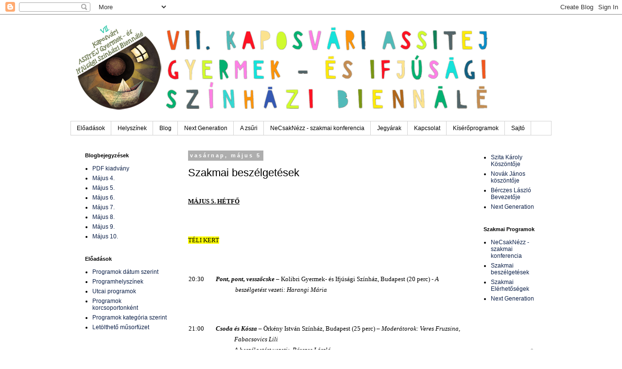

--- FILE ---
content_type: text/html; charset=UTF-8
request_url: http://assitejbiennale2014.blogspot.com/2014/05/majus-5.html
body_size: 14860
content:
<!DOCTYPE html>
<html class='v2' dir='ltr' lang='hu'>
<head>
<link href='https://www.blogger.com/static/v1/widgets/335934321-css_bundle_v2.css' rel='stylesheet' type='text/css'/>
<meta content='width=1100' name='viewport'/>
<meta content='text/html; charset=UTF-8' http-equiv='Content-Type'/>
<meta content='blogger' name='generator'/>
<link href='http://assitejbiennale2014.blogspot.com/favicon.ico' rel='icon' type='image/x-icon'/>
<link href='http://assitejbiennale2014.blogspot.com/2014/05/majus-5.html' rel='canonical'/>
<link rel="alternate" type="application/atom+xml" title="VII. KAPOSVÁRI ASSITEJ GYERMEK - ÉS IFJÚSÁGI SZÍNHÁZI BIENNÁLÉ - Atom" href="http://assitejbiennale2014.blogspot.com/feeds/posts/default" />
<link rel="alternate" type="application/rss+xml" title="VII. KAPOSVÁRI ASSITEJ GYERMEK - ÉS IFJÚSÁGI SZÍNHÁZI BIENNÁLÉ - RSS" href="http://assitejbiennale2014.blogspot.com/feeds/posts/default?alt=rss" />
<link rel="service.post" type="application/atom+xml" title="VII. KAPOSVÁRI ASSITEJ GYERMEK - ÉS IFJÚSÁGI SZÍNHÁZI BIENNÁLÉ - Atom" href="https://www.blogger.com/feeds/5196816374873786770/posts/default" />

<link rel="alternate" type="application/atom+xml" title="VII. KAPOSVÁRI ASSITEJ GYERMEK - ÉS IFJÚSÁGI SZÍNHÁZI BIENNÁLÉ - Atom" href="http://assitejbiennale2014.blogspot.com/feeds/2084736985226264479/comments/default" />
<!--Can't find substitution for tag [blog.ieCssRetrofitLinks]-->
<meta content='http://assitejbiennale2014.blogspot.com/2014/05/majus-5.html' property='og:url'/>
<meta content='Szakmai beszélgetések' property='og:title'/>
<meta content='         MÁJUS 5. HÉTFŐ           TÉLI KERT           20:30         Pont, pont, vesszőcske  – Kolibri Gyermek- és Ifjúsági Színház, Budapest...' property='og:description'/>
<title>VII. KAPOSVÁRI ASSITEJ GYERMEK - ÉS IFJÚSÁGI SZÍNHÁZI BIENNÁLÉ: Szakmai beszélgetések</title>
<style id='page-skin-1' type='text/css'><!--
/*
-----------------------------------------------
Blogger Template Style
Name:     Simple
Designer: Blogger
URL:      www.blogger.com
----------------------------------------------- */
/* Content
----------------------------------------------- */
body {
font: normal normal 12px 'Trebuchet MS', Trebuchet, Verdana, sans-serif;
color: #000000;
background: #ffffff url(http://4.bp.blogspot.com/-lOSCMbM3wFQ/U17XFyaooWI/AAAAAAAADdM/Dh2ptTh6_HA/s0/alaphatter4.jpg) repeat fixed top left;
padding: 0 0 0 0;
}
html body .region-inner {
min-width: 0;
max-width: 100%;
width: auto;
}
h2 {
font-size: 22px;
}
a:link {
text-decoration:none;
color: #0d2149;
}
a:visited {
text-decoration:none;
color: #6b6b6b;
}
a:hover {
text-decoration:underline;
color: #0944ff;
}
.body-fauxcolumn-outer .fauxcolumn-inner {
background: transparent none repeat scroll top left;
_background-image: none;
}
.body-fauxcolumn-outer .cap-top {
position: absolute;
z-index: 1;
height: 400px;
width: 100%;
}
.body-fauxcolumn-outer .cap-top .cap-left {
width: 100%;
background: transparent none repeat-x scroll top left;
_background-image: none;
}
.content-outer {
-moz-box-shadow: 0 0 0 rgba(0, 0, 0, .15);
-webkit-box-shadow: 0 0 0 rgba(0, 0, 0, .15);
-goog-ms-box-shadow: 0 0 0 #333333;
box-shadow: 0 0 0 rgba(0, 0, 0, .15);
margin-bottom: 1px;
}
.content-inner {
padding: 10px 40px;
}
.content-inner {
background-color: #ffffff;
}
/* Header
----------------------------------------------- */
.header-outer {
background: transparent none repeat-x scroll 0 -400px;
_background-image: none;
}
.Header h1 {
font: normal normal 40px 'Trebuchet MS',Trebuchet,Verdana,sans-serif;
color: #000000;
text-shadow: 0 0 0 rgba(0, 0, 0, .2);
}
.Header h1 a {
color: #000000;
}
.Header .description {
font-size: 18px;
color: #000000;
}
.header-inner .Header .titlewrapper {
padding: 22px 0;
}
.header-inner .Header .descriptionwrapper {
padding: 0 0;
}
/* Tabs
----------------------------------------------- */
.tabs-inner .section:first-child {
border-top: 0 solid #d3d3d3;
}
.tabs-inner .section:first-child ul {
margin-top: -1px;
border-top: 1px solid #d3d3d3;
border-left: 1px solid #d3d3d3;
border-right: 1px solid #d3d3d3;
}
.tabs-inner .widget ul {
background: transparent none repeat-x scroll 0 -800px;
_background-image: none;
border-bottom: 1px solid #d3d3d3;
margin-top: 0;
margin-left: -30px;
margin-right: -30px;
}
.tabs-inner .widget li a {
display: inline-block;
padding: .6em 1em;
font: normal normal 12px 'Trebuchet MS', Trebuchet, Verdana, sans-serif;
color: #000000;
border-left: 1px solid #ffffff;
border-right: 1px solid #d3d3d3;
}
.tabs-inner .widget li:first-child a {
border-left: none;
}
.tabs-inner .widget li.selected a, .tabs-inner .widget li a:hover {
color: #000000;
background-color: #e6e6e6;
text-decoration: none;
}
/* Columns
----------------------------------------------- */
.main-outer {
border-top: 0 solid transparent;
}
.fauxcolumn-left-outer .fauxcolumn-inner {
border-right: 1px solid transparent;
}
.fauxcolumn-right-outer .fauxcolumn-inner {
border-left: 1px solid transparent;
}
/* Headings
----------------------------------------------- */
div.widget > h2,
div.widget h2.title {
margin: 0 0 1em 0;
font: normal bold 11px 'Trebuchet MS',Trebuchet,Verdana,sans-serif;
color: #000000;
}
/* Widgets
----------------------------------------------- */
.widget .zippy {
color: #848484;
text-shadow: 2px 2px 1px rgba(0, 0, 0, .1);
}
.widget .popular-posts ul {
list-style: none;
}
/* Posts
----------------------------------------------- */
h2.date-header {
font: normal bold 11px Arial, Tahoma, Helvetica, FreeSans, sans-serif;
}
.date-header span {
background-color: #aeaeae;
color: #ffffff;
padding: 0.4em;
letter-spacing: 3px;
margin: inherit;
}
.main-inner {
padding-top: 35px;
padding-bottom: 65px;
}
.main-inner .column-center-inner {
padding: 0 0;
}
.main-inner .column-center-inner .section {
margin: 0 1em;
}
.post {
margin: 0 0 45px 0;
}
h3.post-title, .comments h4 {
font: normal normal 22px 'Trebuchet MS',Trebuchet,Verdana,sans-serif;
margin: .75em 0 0;
}
.post-body {
font-size: 110%;
line-height: 1.4;
position: relative;
}
.post-body img, .post-body .tr-caption-container, .Profile img, .Image img,
.BlogList .item-thumbnail img {
padding: 2px;
background: #ffffff;
border: 1px solid #e6e6e6;
-moz-box-shadow: 1px 1px 5px rgba(0, 0, 0, .1);
-webkit-box-shadow: 1px 1px 5px rgba(0, 0, 0, .1);
box-shadow: 1px 1px 5px rgba(0, 0, 0, .1);
}
.post-body img, .post-body .tr-caption-container {
padding: 5px;
}
.post-body .tr-caption-container {
color: #666666;
}
.post-body .tr-caption-container img {
padding: 0;
background: transparent;
border: none;
-moz-box-shadow: 0 0 0 rgba(0, 0, 0, .1);
-webkit-box-shadow: 0 0 0 rgba(0, 0, 0, .1);
box-shadow: 0 0 0 rgba(0, 0, 0, .1);
}
.post-header {
margin: 0 0 1.5em;
line-height: 1.6;
font-size: 90%;
}
.post-footer {
margin: 20px -2px 0;
padding: 5px 10px;
color: #000000;
background-color: #e6e6e6;
border-bottom: 1px solid #e6e6e6;
line-height: 1.6;
font-size: 90%;
}
#comments .comment-author {
padding-top: 1.5em;
border-top: 1px solid transparent;
background-position: 0 1.5em;
}
#comments .comment-author:first-child {
padding-top: 0;
border-top: none;
}
.avatar-image-container {
margin: .2em 0 0;
}
#comments .avatar-image-container img {
border: 1px solid #e6e6e6;
}
/* Comments
----------------------------------------------- */
.comments .comments-content .icon.blog-author {
background-repeat: no-repeat;
background-image: url([data-uri]);
}
.comments .comments-content .loadmore a {
border-top: 1px solid #848484;
border-bottom: 1px solid #848484;
}
.comments .comment-thread.inline-thread {
background-color: #e6e6e6;
}
.comments .continue {
border-top: 2px solid #848484;
}
/* Accents
---------------------------------------------- */
.section-columns td.columns-cell {
border-left: 1px solid transparent;
}
.blog-pager {
background: transparent url(//www.blogblog.com/1kt/simple/paging_dot.png) repeat-x scroll top center;
}
.blog-pager-older-link, .home-link,
.blog-pager-newer-link {
background-color: #ffffff;
padding: 5px;
}
.footer-outer {
border-top: 1px dashed #bbbbbb;
}
/* Mobile
----------------------------------------------- */
body.mobile  {
background-size: auto;
}
.mobile .body-fauxcolumn-outer {
background: transparent none repeat scroll top left;
}
.mobile .body-fauxcolumn-outer .cap-top {
background-size: 100% auto;
}
.mobile .content-outer {
-webkit-box-shadow: 0 0 3px rgba(0, 0, 0, .15);
box-shadow: 0 0 3px rgba(0, 0, 0, .15);
}
.mobile .tabs-inner .widget ul {
margin-left: 0;
margin-right: 0;
}
.mobile .post {
margin: 0;
}
.mobile .main-inner .column-center-inner .section {
margin: 0;
}
.mobile .date-header span {
padding: 0.1em 10px;
margin: 0 -10px;
}
.mobile h3.post-title {
margin: 0;
}
.mobile .blog-pager {
background: transparent none no-repeat scroll top center;
}
.mobile .footer-outer {
border-top: none;
}
.mobile .main-inner, .mobile .footer-inner {
background-color: #ffffff;
}
.mobile-index-contents {
color: #000000;
}
.mobile-link-button {
background-color: #0d2149;
}
.mobile-link-button a:link, .mobile-link-button a:visited {
color: #ffffff;
}
.mobile .tabs-inner .section:first-child {
border-top: none;
}
.mobile .tabs-inner .PageList .widget-content {
background-color: #e6e6e6;
color: #000000;
border-top: 1px solid #d3d3d3;
border-bottom: 1px solid #d3d3d3;
}
.mobile .tabs-inner .PageList .widget-content .pagelist-arrow {
border-left: 1px solid #d3d3d3;
}
.label-size-5 a {color:black; /*color of a label of class 5*/
font-size: 0.7em;
text-decoration: none;
}
.label-size-5 a:hover {color:#9f220d; /*color of a label of class 5 on hover*/
font-size: 1.5em
text-decoration: blink;
}
.label-size-4 a {color:black;/*color of a label of class 4*/
font-size: 0.8em;
text-decoration: none;
}
.label-size-4 a:hover {color:#9f220d;/*color of a label of class 4 on hover*/
text-decoration: none;
}
.label-size-3 a {color:black;/*color of a label of class 3*/
font-size: 0.9em;
text-decoration: none;
}
.label-size-3 a:hover {color:#9f220d; /*color of a label of class 3 on hover*/
text-decoration: none;
}
.label-size-2 a {color: black;/*color of a label of class 2*/
font-size: 0.9em;
text-decoration: none;
}
.label-size-2 a:hover {color:#9f220d; /*color of a label of class 2 on hover*/
text-decoration: none;
}
.label-size-1 a {color:black;/*color of a label of class 1*/
font-size: 1em;
text-decoration: none;
}
.label-size-1 a:hover {color:#9f220d; /*color of a label of class 1 on hover*/
text-decoration: none;
}
--></style>
<style id='template-skin-1' type='text/css'><!--
body {
min-width: 1070px;
}
.content-outer, .content-fauxcolumn-outer, .region-inner {
min-width: 1070px;
max-width: 1070px;
_width: 1070px;
}
.main-inner .columns {
padding-left: 230px;
padding-right: 170px;
}
.main-inner .fauxcolumn-center-outer {
left: 230px;
right: 170px;
/* IE6 does not respect left and right together */
_width: expression(this.parentNode.offsetWidth -
parseInt("230px") -
parseInt("170px") + 'px');
}
.main-inner .fauxcolumn-left-outer {
width: 230px;
}
.main-inner .fauxcolumn-right-outer {
width: 170px;
}
.main-inner .column-left-outer {
width: 230px;
right: 100%;
margin-left: -230px;
}
.main-inner .column-right-outer {
width: 170px;
margin-right: -170px;
}
#layout {
min-width: 0;
}
#layout .content-outer {
min-width: 0;
width: 800px;
}
#layout .region-inner {
min-width: 0;
width: auto;
}
body#layout div.add_widget {
padding: 8px;
}
body#layout div.add_widget a {
margin-left: 32px;
}
--></style>
<style>
    body {background-image:url(http\:\/\/4.bp.blogspot.com\/-lOSCMbM3wFQ\/U17XFyaooWI\/AAAAAAAADdM\/Dh2ptTh6_HA\/s0\/alaphatter4.jpg);}
    
@media (max-width: 200px) { body {background-image:url(http\:\/\/4.bp.blogspot.com\/-lOSCMbM3wFQ\/U17XFyaooWI\/AAAAAAAADdM\/Dh2ptTh6_HA\/w200\/alaphatter4.jpg);}}
@media (max-width: 400px) and (min-width: 201px) { body {background-image:url(http\:\/\/4.bp.blogspot.com\/-lOSCMbM3wFQ\/U17XFyaooWI\/AAAAAAAADdM\/Dh2ptTh6_HA\/w400\/alaphatter4.jpg);}}
@media (max-width: 800px) and (min-width: 401px) { body {background-image:url(http\:\/\/4.bp.blogspot.com\/-lOSCMbM3wFQ\/U17XFyaooWI\/AAAAAAAADdM\/Dh2ptTh6_HA\/w800\/alaphatter4.jpg);}}
@media (max-width: 1200px) and (min-width: 801px) { body {background-image:url(http\:\/\/4.bp.blogspot.com\/-lOSCMbM3wFQ\/U17XFyaooWI\/AAAAAAAADdM\/Dh2ptTh6_HA\/w1200\/alaphatter4.jpg);}}
/* Last tag covers anything over one higher than the previous max-size cap. */
@media (min-width: 1201px) { body {background-image:url(http\:\/\/4.bp.blogspot.com\/-lOSCMbM3wFQ\/U17XFyaooWI\/AAAAAAAADdM\/Dh2ptTh6_HA\/w1600\/alaphatter4.jpg);}}
  </style>
<link href='https://www.blogger.com/dyn-css/authorization.css?targetBlogID=5196816374873786770&amp;zx=27b7b7a3-8f1d-450e-815c-1307c72bbadb' media='none' onload='if(media!=&#39;all&#39;)media=&#39;all&#39;' rel='stylesheet'/><noscript><link href='https://www.blogger.com/dyn-css/authorization.css?targetBlogID=5196816374873786770&amp;zx=27b7b7a3-8f1d-450e-815c-1307c72bbadb' rel='stylesheet'/></noscript>
<meta name='google-adsense-platform-account' content='ca-host-pub-1556223355139109'/>
<meta name='google-adsense-platform-domain' content='blogspot.com'/>

</head>
<body class='loading variant-simplysimple'>
<div class='navbar section' id='navbar' name='Navbar'><div class='widget Navbar' data-version='1' id='Navbar1'><script type="text/javascript">
    function setAttributeOnload(object, attribute, val) {
      if(window.addEventListener) {
        window.addEventListener('load',
          function(){ object[attribute] = val; }, false);
      } else {
        window.attachEvent('onload', function(){ object[attribute] = val; });
      }
    }
  </script>
<div id="navbar-iframe-container"></div>
<script type="text/javascript" src="https://apis.google.com/js/platform.js"></script>
<script type="text/javascript">
      gapi.load("gapi.iframes:gapi.iframes.style.bubble", function() {
        if (gapi.iframes && gapi.iframes.getContext) {
          gapi.iframes.getContext().openChild({
              url: 'https://www.blogger.com/navbar/5196816374873786770?po\x3d2084736985226264479\x26origin\x3dhttp://assitejbiennale2014.blogspot.com',
              where: document.getElementById("navbar-iframe-container"),
              id: "navbar-iframe"
          });
        }
      });
    </script><script type="text/javascript">
(function() {
var script = document.createElement('script');
script.type = 'text/javascript';
script.src = '//pagead2.googlesyndication.com/pagead/js/google_top_exp.js';
var head = document.getElementsByTagName('head')[0];
if (head) {
head.appendChild(script);
}})();
</script>
</div></div>
<div class='body-fauxcolumns'>
<div class='fauxcolumn-outer body-fauxcolumn-outer'>
<div class='cap-top'>
<div class='cap-left'></div>
<div class='cap-right'></div>
</div>
<div class='fauxborder-left'>
<div class='fauxborder-right'></div>
<div class='fauxcolumn-inner'>
</div>
</div>
<div class='cap-bottom'>
<div class='cap-left'></div>
<div class='cap-right'></div>
</div>
</div>
</div>
<div class='content'>
<div class='content-fauxcolumns'>
<div class='fauxcolumn-outer content-fauxcolumn-outer'>
<div class='cap-top'>
<div class='cap-left'></div>
<div class='cap-right'></div>
</div>
<div class='fauxborder-left'>
<div class='fauxborder-right'></div>
<div class='fauxcolumn-inner'>
</div>
</div>
<div class='cap-bottom'>
<div class='cap-left'></div>
<div class='cap-right'></div>
</div>
</div>
</div>
<div class='content-outer'>
<div class='content-cap-top cap-top'>
<div class='cap-left'></div>
<div class='cap-right'></div>
</div>
<div class='fauxborder-left content-fauxborder-left'>
<div class='fauxborder-right content-fauxborder-right'></div>
<div class='content-inner'>
<header>
<div class='header-outer'>
<div class='header-cap-top cap-top'>
<div class='cap-left'></div>
<div class='cap-right'></div>
</div>
<div class='fauxborder-left header-fauxborder-left'>
<div class='fauxborder-right header-fauxborder-right'></div>
<div class='region-inner header-inner'>
<div class='header section' id='header' name='Fejléc'><div class='widget Header' data-version='1' id='Header1'>
<div id='header-inner'>
<a href='http://assitejbiennale2014.blogspot.com/' style='display: block'>
<img alt='VII. KAPOSVÁRI ASSITEJ GYERMEK - ÉS IFJÚSÁGI SZÍNHÁZI BIENNÁLÉ' height='210px; ' id='Header1_headerimg' src='https://blogger.googleusercontent.com/img/b/R29vZ2xl/AVvXsEirq6wdtKp6l6XnqzNYu2ryLIc_hzME5YhhoWogL5eVKqcxT1n8X7uQYZDMvgs3IBkdDvxlfAU60E6NsjYLA17GUmNgTobIXu7mgtjFuq_TgdHA2E8AGSWsdIgu-AOCQttggyRABiefOVo/s1600/asittejheader.png' style='display: block' width='880px; '/>
</a>
</div>
</div></div>
</div>
</div>
<div class='header-cap-bottom cap-bottom'>
<div class='cap-left'></div>
<div class='cap-right'></div>
</div>
</div>
</header>
<div class='tabs-outer'>
<div class='tabs-cap-top cap-top'>
<div class='cap-left'></div>
<div class='cap-right'></div>
</div>
<div class='fauxborder-left tabs-fauxborder-left'>
<div class='fauxborder-right tabs-fauxborder-right'></div>
<div class='region-inner tabs-inner'>
<div class='tabs section' id='crosscol' name='Oszlopokon keresztül ívelő szakasz'><div class='widget PageList' data-version='1' id='PageList1'>
<h2>Főmenü</h2>
<div class='widget-content'>
<ul>
<li>
<a href='http://assitejbiennale2014.blogspot.com/p/eloadasok.html'>Előadások</a>
</li>
<li>
<a href='http://assitejbiennale2014.blogspot.com/p/helyszinek.html'>Helyszínek</a>
</li>
<li>
<a href='http://assitejbiennale2014.blogspot.com/'>Blog</a>
</li>
<li>
<a href='http://assitejbiennale2014.blogspot.com/p/next-generation.html'>Next Generation</a>
</li>
<li>
<a href='http://assitejbiennale2014.blogspot.com/p/a-zsuri.html'>A zsűri</a>
</li>
<li>
<a href='http://assitejbiennale2014.blogspot.com/p/ne-csak-nezz-szalmai-konferencia.html'>NeCsakNézz - szakmai konferencia</a>
</li>
<li>
<a href='http://assitejbiennale2014.blogspot.com/p/jegyarak.html'>Jegyárak</a>
</li>
<li>
<a href='http://assitejbiennale2014.blogspot.com/p/szervezok.html'>Kapcsolat</a>
</li>
<li>
<a href='http://assitejbiennale2014.blogspot.com/p/kiseroprogramok.html'>Kísérőprogramok</a>
</li>
<li>
<a href='http://assitejbiennale2014.blogspot.com/p/sajto.html'>Sajtó</a>
</li>
</ul>
<div class='clear'></div>
</div>
</div></div>
<div class='tabs no-items section' id='crosscol-overflow' name='Cross-Column 2'></div>
</div>
</div>
<div class='tabs-cap-bottom cap-bottom'>
<div class='cap-left'></div>
<div class='cap-right'></div>
</div>
</div>
<div class='main-outer'>
<div class='main-cap-top cap-top'>
<div class='cap-left'></div>
<div class='cap-right'></div>
</div>
<div class='fauxborder-left main-fauxborder-left'>
<div class='fauxborder-right main-fauxborder-right'></div>
<div class='region-inner main-inner'>
<div class='columns fauxcolumns'>
<div class='fauxcolumn-outer fauxcolumn-center-outer'>
<div class='cap-top'>
<div class='cap-left'></div>
<div class='cap-right'></div>
</div>
<div class='fauxborder-left'>
<div class='fauxborder-right'></div>
<div class='fauxcolumn-inner'>
</div>
</div>
<div class='cap-bottom'>
<div class='cap-left'></div>
<div class='cap-right'></div>
</div>
</div>
<div class='fauxcolumn-outer fauxcolumn-left-outer'>
<div class='cap-top'>
<div class='cap-left'></div>
<div class='cap-right'></div>
</div>
<div class='fauxborder-left'>
<div class='fauxborder-right'></div>
<div class='fauxcolumn-inner'>
</div>
</div>
<div class='cap-bottom'>
<div class='cap-left'></div>
<div class='cap-right'></div>
</div>
</div>
<div class='fauxcolumn-outer fauxcolumn-right-outer'>
<div class='cap-top'>
<div class='cap-left'></div>
<div class='cap-right'></div>
</div>
<div class='fauxborder-left'>
<div class='fauxborder-right'></div>
<div class='fauxcolumn-inner'>
</div>
</div>
<div class='cap-bottom'>
<div class='cap-left'></div>
<div class='cap-right'></div>
</div>
</div>
<!-- corrects IE6 width calculation -->
<div class='columns-inner'>
<div class='column-center-outer'>
<div class='column-center-inner'>
<div class='main section' id='main' name='Elsődleges'><div class='widget Blog' data-version='1' id='Blog1'>
<div class='blog-posts hfeed'>

          <div class="date-outer">
        
<h2 class='date-header'><span>vasárnap, május 5</span></h2>

          <div class="date-posts">
        
<div class='post-outer'>
<div class='post hentry uncustomized-post-template' itemprop='blogPost' itemscope='itemscope' itemtype='http://schema.org/BlogPosting'>
<meta content='5196816374873786770' itemprop='blogId'/>
<meta content='2084736985226264479' itemprop='postId'/>
<a name='2084736985226264479'></a>
<h3 class='post-title entry-title' itemprop='name'>
Szakmai beszélgetések
</h3>
<div class='post-header'>
<div class='post-header-line-1'></div>
</div>
<div class='post-body entry-content' id='post-body-2084736985226264479' itemprop='description articleBody'>
<style>
<!--
 /* Font Definitions */
@font-face
 {font-family:Arial;
 panose-1:2 11 6 4 2 2 2 2 2 4;
 mso-font-charset:0;
 mso-generic-font-family:auto;
 mso-font-pitch:variable;
 mso-font-signature:-536859905 -1073711037 9 0 511 0;}
@font-face
 {font-family:Geneva;
 panose-1:2 11 5 3 3 4 4 4 2 4;
 mso-font-charset:0;
 mso-generic-font-family:auto;
 mso-font-pitch:variable;
 mso-font-signature:7 0 0 0 147 0;}
@font-face
 {font-family:"ＭＳ 明朝";
 panose-1:0 0 0 0 0 0 0 0 0 0;
 mso-font-charset:128;
 mso-generic-font-family:roman;
 mso-font-format:other;
 mso-font-pitch:fixed;
 mso-font-signature:1 134676480 16 0 131072 0;}
@font-face
 {font-family:"Cambria Math";
 panose-1:2 4 5 3 5 4 6 3 2 4;
 mso-font-charset:0;
 mso-generic-font-family:auto;
 mso-font-pitch:variable;
 mso-font-signature:-536870145 1107305727 0 0 415 0;}
@font-face
 {font-family:Cambria;
 panose-1:2 4 5 3 5 4 6 3 2 4;
 mso-font-charset:0;
 mso-generic-font-family:auto;
 mso-font-pitch:variable;
 mso-font-signature:-536870145 1073743103 0 0 415 0;}
@font-face
 {font-family:SimSun;
 mso-font-alt:宋体;
 mso-font-charset:128;
 mso-generic-font-family:auto;
 mso-font-pitch:variable;
 mso-font-signature:0 0 0 0 0 0;}
@font-face
 {font-family:"Lucida Sans";
 panose-1:2 11 6 2 3 5 4 2 2 4;
 mso-font-charset:0;
 mso-generic-font-family:auto;
 mso-font-pitch:variable;
 mso-font-signature:3 0 0 0 1 0;}
 /* Style Definitions */
p.MsoNormal, li.MsoNormal, div.MsoNormal
 {mso-style-unhide:no;
 mso-style-qformat:yes;
 mso-style-parent:"";
 margin:0cm;
 margin-bottom:.0001pt;
 mso-pagination:none;
 mso-hyphenate:none;
 font-size:12.0pt;
 font-family:"Times New Roman";
 mso-fareast-font-family:SimSun;
 mso-bidi-font-family:"Lucida Sans";
 mso-font-kerning:.5pt;
 mso-ansi-language:HU;
 mso-fareast-language:HI;
 mso-bidi-language:HI;}
.MsoChpDefault
 {mso-style-type:export-only;
 mso-default-props:yes;
 font-size:10.0pt;
 mso-ansi-font-size:10.0pt;
 mso-bidi-font-size:10.0pt;
 font-family:Cambria;
 mso-ascii-font-family:Cambria;
 mso-fareast-font-family:"ＭＳ 明朝";
 mso-hansi-font-family:Cambria;}
@page WordSection1
 {size:612.0pt 792.0pt;
 margin:72.0pt 90.0pt 72.0pt 90.0pt;
 mso-header-margin:36.0pt;
 mso-footer-margin:36.0pt;
 mso-paper-source:0;}
div.WordSection1
 {page:WordSection1;}
-->
</style>






<br />
<div class="MsoNormal">
<span style="font-size: small;"><span style="font-family: Times,&quot;Times New Roman&quot;,serif;"><b><u><span lang="HU">MÁJUS 5. HÉTFŐ</span></u></b><b><span lang="HU"></span></b></span></span></div>
<span style="font-size: small;"><span style="font-family: Times,&quot;Times New Roman&quot;,serif;">

</span></span><br />
<div class="MsoNormal">
<br /></div>
<span style="font-size: small;"><span style="font-family: Times,&quot;Times New Roman&quot;,serif;">

</span></span><br />
<div class="MsoNormal" style="margin-left: 71.95pt; text-indent: -71.95pt;">
<span style="font-size: small;"><span style="font-family: Times,&quot;Times New Roman&quot;,serif;"><span lang="HU" style="background: none repeat scroll 0% 0% yellow;">TÉLI KERT</span><span lang="HU"></span></span></span></div>
<span style="font-size: small;"><span style="font-family: Times,&quot;Times New Roman&quot;,serif;">

</span></span><br />
<div class="MsoNormal">
<br /></div>
<span style="font-size: small;"><span style="font-family: Times,&quot;Times New Roman&quot;,serif;">

</span></span><br />
<div class="MsoNormal" style="margin-left: 73.05pt; text-indent: -72.5pt;">
<span style="font-size: small;"><span style="font-family: Times,&quot;Times New Roman&quot;,serif;"><span lang="HU">20:30<b><i>&nbsp;&nbsp;&nbsp;&nbsp;&nbsp;&nbsp;&nbsp; Pont, pont, vesszőcske</i></b> &#8211; Kolibri
Gyermek- és Ifjúsági Színház, Budapest (20 perc) - <i>A beszélgetést vezeti:
Harangi Mária</i></span><span lang="HU"></span></span></span></div>
<span style="font-size: small;"><span style="font-family: Times,&quot;Times New Roman&quot;,serif;">

</span></span><br />
<div class="MsoNormal" style="margin-left: 73.05pt; text-indent: -72.5pt;">
<br /></div>
<span style="font-size: small;"><span style="font-family: Times,&quot;Times New Roman&quot;,serif;">

</span></span><br />
<div class="MsoNormal" style="margin-left: 70.9pt; text-indent: -70.35pt;">
<span style="font-size: small;"><span style="font-family: Times,&quot;Times New Roman&quot;,serif;"><span lang="HU">21:00&nbsp;&nbsp;&nbsp;&nbsp;&nbsp;&nbsp;&nbsp; <b><i>Csoda és Kósza</i></b><i> </i>&#8211;
Örkény István Színház, Budapest (25 perc)<i> &#8211; Moderátorok: Veres Fruzsina,
Fabacsovics Lili <br />
A beszélgetést vezeti: &nbsp;Bérczes László</i></span><span lang="HU"></span></span></span></div>
<span style="font-size: small;"><span style="font-family: Times,&quot;Times New Roman&quot;,serif;">

</span></span><br />
<div class="MsoNormal" style="margin-left: -1.1pt;">
<br /></div>
<span style="font-size: small;"><span style="font-family: Times,&quot;Times New Roman&quot;,serif;">

</span></span><br />
<div class="MsoNormal" style="margin-left: 70.85pt; text-indent: -71.4pt;">
<span style="font-size: small;"><span style="font-family: Times,&quot;Times New Roman&quot;,serif;"><span lang="HU">21:30<b>&nbsp;&nbsp;&nbsp;&nbsp;&nbsp;&nbsp;&nbsp; <i>Csöngő</i> </b>&#8211; Kolibri Gyermek- és
Ifjúsági Színház, Budapest (25 perc) <br />
<i>Moderátorok: Horváth Márk, Barna Zsombor, Varga Vanda</i></span></span></span></div>
<span style="font-size: small;"><span style="font-family: Times,&quot;Times New Roman&quot;,serif;">

</span></span><br />
<div class="MsoNormal" style="margin-left: 70.85pt; text-indent: -71.4pt;">
<span style="font-size: small;"><span style="font-family: Times,&quot;Times New Roman&quot;,serif;"><i><span lang="HU">&nbsp;&nbsp;&nbsp;&nbsp;&nbsp;&nbsp;&nbsp;&nbsp;&nbsp;&nbsp;&nbsp;&nbsp;&nbsp;&nbsp;&nbsp;&nbsp;&nbsp; A beszélgetést vezeti: &nbsp;Bérczes László</span></i><span lang="HU"></span></span></span></div>
<span style="font-size: small;"><span style="font-family: Times,&quot;Times New Roman&quot;,serif;">

</span></span><br />
<div class="MsoNormal" style="margin-left: 74.7pt; text-indent: -73.6pt;">
<br /></div>
<span style="font-size: small;"><span style="font-family: Times,&quot;Times New Roman&quot;,serif;">

</span></span><br />
<div class="MsoNormal" style="margin-left: 18pt;">
<br /></div>
<span style="font-size: small;"><span style="font-family: Times,&quot;Times New Roman&quot;,serif;">

</span></span><br />
<div class="MsoNormal">
<span style="font-size: small;"><span style="font-family: Times,&quot;Times New Roman&quot;,serif;"><span lang="HU" style="background: none repeat scroll 0% 0% yellow;">NÉZŐTÉRI BÜFÉ</span><span lang="HU">&nbsp;&nbsp;&nbsp;&nbsp; </span></span></span></div>
<span style="font-size: small;"><span style="font-family: Times,&quot;Times New Roman&quot;,serif;">

</span></span><br />
<div class="MsoNormal" style="margin-left: 71.95pt; text-indent: -72.5pt;">
<br /></div>
<span style="font-size: small;"><span style="font-family: Times,&quot;Times New Roman&quot;,serif;">

</span></span><br />
<div class="MsoNormal" style="margin-left: 71.95pt; text-indent: -72.5pt;">
<span style="font-size: small;"><span style="font-family: Times,&quot;Times New Roman&quot;,serif;"><span lang="HU">20:30&nbsp;&nbsp;&nbsp;&nbsp;&nbsp;&nbsp;&nbsp; <b><i>Világszép nádszálkisasszony</i></b>
&#8211; Csiky Gergely Színház, Kaposvár (25 perc) <br />
<i>Moderátorok: Kovács Domokos, Pájer Alma, Föglein Fruzsina, Dőry Brigitta,
Horváth Márk, Barna, Zsombor, Horváth Szandra, <br />
A beszélgetést vezeti: Németh Ákos</i></span><span lang="HU"></span></span></span></div>
<span style="font-size: small;"><span style="font-family: Times,&quot;Times New Roman&quot;,serif;">

</span></span><br />
<div class="MsoNormal" style="margin-left: 71.95pt; text-indent: -72.5pt;">
<br /></div>
<span style="font-size: small;"><span style="font-family: Times,&quot;Times New Roman&quot;,serif;">

</span></span><br />
<div class="MsoNormal" style="margin-left: 71.95pt; text-indent: -72.5pt;">
<span style="font-size: small;"><span style="font-family: Times,&quot;Times New Roman&quot;,serif;"><span lang="HU">21:00&nbsp;&nbsp;&nbsp;&nbsp;&nbsp;&nbsp;&nbsp; <b><i>Az ördög három aranyhajszála</i></b>
&#8211; Kárpátaljai Megyei Magyar Drámai Színház, Beregszász (20 perc) <i>&#8211; A
beszélgetést vezeti: Takács Kati</i></span></span></span></div>
<span style="font-size: small;"><span style="font-family: Times,&quot;Times New Roman&quot;,serif;">

</span></span><br />
<div class="MsoNormal" style="margin-left: 71.95pt; text-indent: -72.5pt;">
<span style="font-size: small;"><span style="font-family: Times,&quot;Times New Roman&quot;,serif;"><i><span lang="HU">&nbsp;&nbsp;&nbsp;&nbsp;&nbsp;&nbsp;&nbsp;&nbsp;&nbsp;&nbsp;&nbsp;&nbsp;&nbsp;&nbsp;&nbsp;&nbsp;&nbsp; (Pájer Alma, Főglein Fruzsina,
Valentyik Anna, Nagy Petra)</span></i></span></span><span lang="HU" style="font-family: Arial; font-size: 16.0pt; mso-bidi-font-family: &quot;Lucida Sans&quot;;"></span></div>
<div style='clear: both;'></div>
</div>
<div class='post-footer'>
<div class='post-footer-line post-footer-line-1'>
<span class='post-author vcard'>
</span>
<span class='post-timestamp'>
</span>
<span class='post-comment-link'>
</span>
<span class='post-icons'>
<span class='item-control blog-admin pid-51937182'>
<a href='https://www.blogger.com/post-edit.g?blogID=5196816374873786770&postID=2084736985226264479&from=pencil' title='Bejegyzés szerkesztése'>
<img alt='' class='icon-action' height='18' src='https://resources.blogblog.com/img/icon18_edit_allbkg.gif' width='18'/>
</a>
</span>
</span>
<div class='post-share-buttons goog-inline-block'>
</div>
</div>
<div class='post-footer-line post-footer-line-2'>
<span class='post-labels'>
Címkék:
<a href='http://assitejbiennale2014.blogspot.com/search/label/Szakmai%20besz%C3%A9lget%C3%A9sek' rel='tag'>Szakmai beszélgetések</a>
</span>
</div>
<div class='post-footer-line post-footer-line-3'>
<span class='post-location'>
</span>
</div>
</div>
</div>
<div class='comments' id='comments'>
<a name='comments'></a>
</div>
</div>

        </div></div>
      
</div>
<div class='blog-pager' id='blog-pager'>
<span id='blog-pager-newer-link'>
<a class='blog-pager-newer-link' href='http://assitejbiennale2014.blogspot.com/2014/04/vilagszep-nadszalkisasszony.html' id='Blog1_blog-pager-newer-link' title='Újabb bejegyzés'>Újabb bejegyzés</a>
</span>
<a class='home-link' href='http://assitejbiennale2014.blogspot.com/'>Főoldal</a>
</div>
<div class='clear'></div>
<div class='post-feeds'>
</div>
</div></div>
</div>
</div>
<div class='column-left-outer'>
<div class='column-left-inner'>
<aside>
<div class='sidebar section' id='sidebar-left-1'><div class='widget LinkList' data-version='1' id='LinkList1'>
<h2>Blogbejegyzések</h2>
<div class='widget-content'>
<ul>
<li><a href='https://docs.google.com/file/d/0ByZQni-8YPLDSlh2Rnh0SVFYSG8/edit'>PDF kiadvány</a></li>
<li><a href='http://assitejbiennale2014.blogspot.ie/search/label/M%C3%A1jus%204.'>Május 4.</a></li>
<li><a href='http://assitejbiennale2014.blogspot.ie/search/label/M%C3%A1jus%205.'>Május 5.</a></li>
<li><a href='http://assitejbiennale2014.blogspot.ie/search/label/M%C3%A1jus%206.'>Május 6.</a></li>
<li><a href='http://assitejbiennale2014.blogspot.ie/search/label/M%C3%A1jus%207.'>Május 7.</a></li>
<li><a href='http://assitejbiennale2014.blogspot.ie/search/label/M%C3%A1jus%208.'>Május 8.</a></li>
<li><a href='http://assitejbiennale2014.blogspot.ie/search/label/M%C3%A1jus%209.'>Május 9.</a></li>
<li><a href='http://assitejbiennale2014.blogspot.ie/search/label/M%C3%A1jus%2010.'>Május 10.</a></li>
</ul>
<div class='clear'></div>
</div>
</div><div class='widget PageList' data-version='1' id='PageList2'>
<h2>Előadások</h2>
<div class='widget-content'>
<ul>
<li>
<a href='http://assitejbiennale2014.blogspot.com/p/programok-datum-szerint.html'>Programok dátum szerint</a>
</li>
<li>
<a href='http://assitejbiennale2014.blogspot.com/p/programok-helyszin-szerint.html'>Programhelyszínek</a>
</li>
<li>
<a href='http://assitejbiennale2014.blogspot.com/p/fo-utca-europa-park-15.html'>Utcai programok</a>
</li>
<li>
<a href='http://assitejbiennale2014.blogspot.com/p/programok-korcsoportonkent.html'>Programok korcsoportonként</a>
</li>
<li>
<a href='http://assitejbiennale2014.blogspot.com/p/programok-kategoria-szerint.html'>Programok kategória szerint</a>
</li>
<li>
<a href='https://docs.google.com/file/d/0ByZQni-8YPLDRFFQYm9kMFNWVEk/edit'>Letölthető műsorfüzet</a>
</li>
</ul>
<div class='clear'></div>
</div>
</div><div class='widget HTML' data-version='1' id='HTML2'>
<div class='widget-content'>
<img src="http://2.bp.blogspot.com/-AGvQ2jBoTMk/U17TKF0hRgI/AAAAAAAADdA/c7j_ytcizI8/s1600/papirfecske.png" />
</div>
<div class='clear'></div>
</div><div class='widget Label' data-version='1' id='Label1'>
<h2>Címkék</h2>
<div class='widget-content cloud-label-widget-content'>
<span class='label-size label-size-3'>
<a dir='ltr' href='http://assitejbiennale2014.blogspot.com/search/label/1-4-%C3%A9veseknek'>1-4-éveseknek</a>
</span>
<span class='label-size label-size-2'>
<a dir='ltr' href='http://assitejbiennale2014.blogspot.com/search/label/10%C3%A9vest%C5%91l'>10évestől</a>
</span>
<span class='label-size label-size-2'>
<a dir='ltr' href='http://assitejbiennale2014.blogspot.com/search/label/12%20h%C3%A9t'>12 hét</a>
</span>
<span class='label-size label-size-1'>
<a dir='ltr' href='http://assitejbiennale2014.blogspot.com/search/label/12%C3%A9vest%C5%91l'>12évestől</a>
</span>
<span class='label-size label-size-1'>
<a dir='ltr' href='http://assitejbiennale2014.blogspot.com/search/label/13%C3%A9vest%C5%91l'>13évestől</a>
</span>
<span class='label-size label-size-3'>
<a dir='ltr' href='http://assitejbiennale2014.blogspot.com/search/label/14-16-%C3%A9veseknek'>14-16-éveseknek</a>
</span>
<span class='label-size label-size-2'>
<a dir='ltr' href='http://assitejbiennale2014.blogspot.com/search/label/14%C3%A9vest%C5%91l'>14évestől</a>
</span>
<span class='label-size label-size-3'>
<a dir='ltr' href='http://assitejbiennale2014.blogspot.com/search/label/16-%C3%A9vest%C5%91l'>16-évestől</a>
</span>
<span class='label-size label-size-1'>
<a dir='ltr' href='http://assitejbiennale2014.blogspot.com/search/label/2-4-%C3%A9veseknek'>2-4-éveseknek</a>
</span>
<span class='label-size label-size-3'>
<a dir='ltr' href='http://assitejbiennale2014.blogspot.com/search/label/3%C3%A9vest%C5%91l'>3évestől</a>
</span>
<span class='label-size label-size-3'>
<a dir='ltr' href='http://assitejbiennale2014.blogspot.com/search/label/4%C3%A9vest%C5%91l'>4évestől</a>
</span>
<span class='label-size label-size-3'>
<a dir='ltr' href='http://assitejbiennale2014.blogspot.com/search/label/5-14-%C3%A9veseknek'>5-14-éveseknek</a>
</span>
<span class='label-size label-size-2'>
<a dir='ltr' href='http://assitejbiennale2014.blogspot.com/search/label/6-%C3%A9vest%C5%91l'>6-évestől</a>
</span>
<span class='label-size label-size-1'>
<a dir='ltr' href='http://assitejbiennale2014.blogspot.com/search/label/7-15-%C3%A9veseknek'>7-15-éveseknek</a>
</span>
<span class='label-size label-size-1'>
<a dir='ltr' href='http://assitejbiennale2014.blogspot.com/search/label/7%C3%A9vest%C5%91l'>7évestől</a>
</span>
<span class='label-size label-size-2'>
<a dir='ltr' href='http://assitejbiennale2014.blogspot.com/search/label/8-%C3%A9vest%C5%91l'>8-évestől</a>
</span>
<span class='label-size label-size-2'>
<a dir='ltr' href='http://assitejbiennale2014.blogspot.com/search/label/A%20harmadik%20hull%C3%A1m'>A harmadik hullám</a>
</span>
<span class='label-size label-size-1'>
<a dir='ltr' href='http://assitejbiennale2014.blogspot.com/search/label/A%20h%C3%A1rom%C3%A1g%C3%BA%20t%C3%B6lgyfa'>A háromágú tölgyfa</a>
</span>
<span class='label-size label-size-1'>
<a dir='ltr' href='http://assitejbiennale2014.blogspot.com/search/label/A%20helys%C3%A9g%20kalap%C3%A1csa'>A helység kalapácsa</a>
</span>
<span class='label-size label-size-3'>
<a dir='ltr' href='http://assitejbiennale2014.blogspot.com/search/label/A%20hosszabbik%20%C3%BAt'>A hosszabbik út</a>
</span>
<span class='label-size label-size-1'>
<a dir='ltr' href='http://assitejbiennale2014.blogspot.com/search/label/A%20kolozsv%C3%A1ri%20b%C3%ADr%C3%B3'>A kolozsvári bíró</a>
</span>
<span class='label-size label-size-2'>
<a dir='ltr' href='http://assitejbiennale2014.blogspot.com/search/label/Ady%2FPet%C5%91fi'>Ady/Petőfi</a>
</span>
<span class='label-size label-size-2'>
<a dir='ltr' href='http://assitejbiennale2014.blogspot.com/search/label/%C3%81llampolg%C3%A1ri%20ismeretek'>Állampolgári ismeretek</a>
</span>
<span class='label-size label-size-1'>
<a dir='ltr' href='http://assitejbiennale2014.blogspot.com/search/label/Anker%20H%C3%A1z'>Anker Ház</a>
</span>
<span class='label-size label-size-2'>
<a dir='ltr' href='http://assitejbiennale2014.blogspot.com/search/label/Apr%C3%B3%20h%C5%91s%C3%B6k'>Apró hősök</a>
</span>
<span class='label-size label-size-1'>
<a dir='ltr' href='http://assitejbiennale2014.blogspot.com/search/label/Aussetzer'>Aussetzer</a>
</span>
<span class='label-size label-size-2'>
<a dir='ltr' href='http://assitejbiennale2014.blogspot.com/search/label/Az%20%C3%B6rd%C3%B6g%20h%C3%A1rom...'>Az ördög három...</a>
</span>
<span class='label-size label-size-1'>
<a dir='ltr' href='http://assitejbiennale2014.blogspot.com/search/label/Baltasar%20Espinosa'>Baltasar Espinosa</a>
</span>
<span class='label-size label-size-1'>
<a dir='ltr' href='http://assitejbiennale2014.blogspot.com/search/label/Bati%20Nikolett'>Bati Nikolett</a>
</span>
<span class='label-size label-size-5'>
<a dir='ltr' href='http://assitejbiennale2014.blogspot.com/search/label/Blog'>Blog</a>
</span>
<span class='label-size label-size-2'>
<a dir='ltr' href='http://assitejbiennale2014.blogspot.com/search/label/Bodor%20Panna'>Bodor Panna</a>
</span>
<span class='label-size label-size-2'>
<a dir='ltr' href='http://assitejbiennale2014.blogspot.com/search/label/Boribon%20%C3%A9s%20Annipanni'>Boribon és Annipanni</a>
</span>
<span class='label-size label-size-1'>
<a dir='ltr' href='http://assitejbiennale2014.blogspot.com/search/label/B%C3%B6cs%C3%BClet'>Böcsület</a>
</span>
<span class='label-size label-size-2'>
<a dir='ltr' href='http://assitejbiennale2014.blogspot.com/search/label/Bumba'>Bumba</a>
</span>
<span class='label-size label-size-3'>
<a dir='ltr' href='http://assitejbiennale2014.blogspot.com/search/label/csecsem%C5%91knek'>csecsemőknek</a>
</span>
<span class='label-size label-size-1'>
<a dir='ltr' href='http://assitejbiennale2014.blogspot.com/search/label/Csigah%C3%A1z'>Csigaház</a>
</span>
<span class='label-size label-size-4'>
<a dir='ltr' href='http://assitejbiennale2014.blogspot.com/search/label/Csiky-Pr%C3%B3baterem'>Csiky-Próbaterem</a>
</span>
<span class='label-size label-size-4'>
<a dir='ltr' href='http://assitejbiennale2014.blogspot.com/search/label/Csiky-St%C3%BAdi%C3%B3'>Csiky-Stúdió</a>
</span>
<span class='label-size label-size-4'>
<a dir='ltr' href='http://assitejbiennale2014.blogspot.com/search/label/Csiky-Sz%C3%ADnpad'>Csiky-Színpad</a>
</span>
<span class='label-size label-size-2'>
<a dir='ltr' href='http://assitejbiennale2014.blogspot.com/search/label/Csoda%20%C3%A9s%20k%C3%B3sza'>Csoda és kósza</a>
</span>
<span class='label-size label-size-2'>
<a dir='ltr' href='http://assitejbiennale2014.blogspot.com/search/label/Cs%C3%B6ng%C5%91'>Csöngő</a>
</span>
<span class='label-size label-size-4'>
<a dir='ltr' href='http://assitejbiennale2014.blogspot.com/search/label/cs%C3%BCt%C3%B6rt%C3%B6k'>csütörtök</a>
</span>
<span class='label-size label-size-2'>
<a dir='ltr' href='http://assitejbiennale2014.blogspot.com/search/label/D%C3%B6d%C3%B6lle'>Dödölle</a>
</span>
<span class='label-size label-size-3'>
<a dir='ltr' href='http://assitejbiennale2014.blogspot.com/search/label/Egy%C3%BCd-%C3%81rp%C3%A1d'>Együd-Árpád</a>
</span>
<span class='label-size label-size-3'>
<a dir='ltr' href='http://assitejbiennale2014.blogspot.com/search/label/Fabacsovics%20Lili'>Fabacsovics Lili</a>
</span>
<span class='label-size label-size-1'>
<a dir='ltr' href='http://assitejbiennale2014.blogspot.com/search/label/G%C3%A1bor%20S%C3%A1ra'>Gábor Sára</a>
</span>
<span class='label-size label-size-3'>
<a dir='ltr' href='http://assitejbiennale2014.blogspot.com/search/label/hat%C3%A1ront%C3%BAli'>határontúli</a>
</span>
<span class='label-size label-size-1'>
<a dir='ltr' href='http://assitejbiennale2014.blogspot.com/search/label/Hatvani%20M%C3%B3nika'>Hatvani Mónika</a>
</span>
<span class='label-size label-size-1'>
<a dir='ltr' href='http://assitejbiennale2014.blogspot.com/search/label/H%C3%A9talv%C3%B3'>Hétalvó</a>
</span>
<span class='label-size label-size-3'>
<a dir='ltr' href='http://assitejbiennale2014.blogspot.com/search/label/h%C3%A9tf%C5%91'>hétfő</a>
</span>
<span class='label-size label-size-2'>
<a dir='ltr' href='http://assitejbiennale2014.blogspot.com/search/label/Hogyan%20lett'>Hogyan lett</a>
</span>
<span class='label-size label-size-2'>
<a dir='ltr' href='http://assitejbiennale2014.blogspot.com/search/label/Horda2'>Horda2</a>
</span>
<span class='label-size label-size-1'>
<a dir='ltr' href='http://assitejbiennale2014.blogspot.com/search/label/JAM'>JAM</a>
</span>
<span class='label-size label-size-1'>
<a dir='ltr' href='http://assitejbiennale2014.blogspot.com/search/label/Kap%C3%B3s%20B%C3%B6ske'>Kapós Böske</a>
</span>
<span class='label-size label-size-4'>
<a dir='ltr' href='http://assitejbiennale2014.blogspot.com/search/label/kedd'>kedd</a>
</span>
<span class='label-size label-size-1'>
<a dir='ltr' href='http://assitejbiennale2014.blogspot.com/search/label/Kire%20%C3%BCt%C3%B6tt'>Kire ütött</a>
</span>
<span class='label-size label-size-1'>
<a dir='ltr' href='http://assitejbiennale2014.blogspot.com/search/label/Kisfilm'>Kisfilm</a>
</span>
<span class='label-size label-size-1'>
<a dir='ltr' href='http://assitejbiennale2014.blogspot.com/search/label/Kod%C3%A1ly-Zolt%C3%A1n-Iskola'>Kodály-Zoltán-Iskola</a>
</span>
<span class='label-size label-size-1'>
<a dir='ltr' href='http://assitejbiennale2014.blogspot.com/search/label/Konferencia'>Konferencia</a>
</span>
<span class='label-size label-size-2'>
<a dir='ltr' href='http://assitejbiennale2014.blogspot.com/search/label/K%C5%91%20pap%C3%ADr%20oll%C3%B3'>Kő papír olló</a>
</span>
<span class='label-size label-size-1'>
<a dir='ltr' href='http://assitejbiennale2014.blogspot.com/search/label/K%C3%B6zellens%C3%A9g'>Közellenség</a>
</span>
<span class='label-size label-size-2'>
<a dir='ltr' href='http://assitejbiennale2014.blogspot.com/search/label/Kuruttyol%C3%B3%20b%C3%A9kakir%C3%A1ly'>Kuruttyoló békakirály</a>
</span>
<span class='label-size label-size-1'>
<a dir='ltr' href='http://assitejbiennale2014.blogspot.com/search/label/M%C3%A1jus%2010.'>Május 10.</a>
</span>
<span class='label-size label-size-2'>
<a dir='ltr' href='http://assitejbiennale2014.blogspot.com/search/label/M%C3%A1jus%204.'>Május 4.</a>
</span>
<span class='label-size label-size-3'>
<a dir='ltr' href='http://assitejbiennale2014.blogspot.com/search/label/M%C3%A1jus%205.'>Május 5.</a>
</span>
<span class='label-size label-size-2'>
<a dir='ltr' href='http://assitejbiennale2014.blogspot.com/search/label/M%C3%A1jus%206.'>Május 6.</a>
</span>
<span class='label-size label-size-3'>
<a dir='ltr' href='http://assitejbiennale2014.blogspot.com/search/label/M%C3%A1jus%207.'>Május 7.</a>
</span>
<span class='label-size label-size-2'>
<a dir='ltr' href='http://assitejbiennale2014.blogspot.com/search/label/M%C3%A1jus%208.'>Május 8.</a>
</span>
<span class='label-size label-size-2'>
<a dir='ltr' href='http://assitejbiennale2014.blogspot.com/search/label/M%C3%A1jus%209.'>Május 9.</a>
</span>
<span class='label-size label-size-3'>
<a dir='ltr' href='http://assitejbiennale2014.blogspot.com/search/label/m%C3%A1jus-10.'>május-10.</a>
</span>
<span class='label-size label-size-3'>
<a dir='ltr' href='http://assitejbiennale2014.blogspot.com/search/label/m%C3%A1jus-5.'>május-5.</a>
</span>
<span class='label-size label-size-4'>
<a dir='ltr' href='http://assitejbiennale2014.blogspot.com/search/label/m%C3%A1jus-6'>május-6</a>
</span>
<span class='label-size label-size-4'>
<a dir='ltr' href='http://assitejbiennale2014.blogspot.com/search/label/m%C3%A1jus-7.'>május-7.</a>
</span>
<span class='label-size label-size-4'>
<a dir='ltr' href='http://assitejbiennale2014.blogspot.com/search/label/m%C3%A1jus-8.'>május-8.</a>
</span>
<span class='label-size label-size-4'>
<a dir='ltr' href='http://assitejbiennale2014.blogspot.com/search/label/m%C3%A1jus-9.'>május-9.</a>
</span>
<span class='label-size label-size-1'>
<a dir='ltr' href='http://assitejbiennale2014.blogspot.com/search/label/M%C3%A1ri%C3%B3%20%C3%A9s%20a%20var%C3%A1zsl%C3%B3'>Márió és a varázsló</a>
</span>
<span class='label-size label-size-2'>
<a dir='ltr' href='http://assitejbiennale2014.blogspot.com/search/label/Mark%C3%B3%20R%C3%B3bert'>Markó Róbert</a>
</span>
<span class='label-size label-size-1'>
<a dir='ltr' href='http://assitejbiennale2014.blogspot.com/search/label/Megnyit%C3%B3'>Megnyitó</a>
</span>
<span class='label-size label-size-3'>
<a dir='ltr' href='http://assitejbiennale2014.blogspot.com/search/label/nemzetk%C3%B6zi'>nemzetközi</a>
</span>
<span class='label-size label-size-5'>
<a dir='ltr' href='http://assitejbiennale2014.blogspot.com/search/label/NextGeneration'>NextGeneration</a>
</span>
<span class='label-size label-size-2'>
<a dir='ltr' href='http://assitejbiennale2014.blogspot.com/search/label/Nincsenap%C3%A1m'>Nincsenapám</a>
</span>
<span class='label-size label-size-4'>
<a dir='ltr' href='http://assitejbiennale2014.blogspot.com/search/label/OFF'>OFF</a>
</span>
<span class='label-size label-size-2'>
<a dir='ltr' href='http://assitejbiennale2014.blogspot.com/search/label/P%C3%A1jer%20Alma'>Pájer Alma</a>
</span>
<span class='label-size label-size-4'>
<a dir='ltr' href='http://assitejbiennale2014.blogspot.com/search/label/p%C3%A9ntek'>péntek</a>
</span>
<span class='label-size label-size-2'>
<a dir='ltr' href='http://assitejbiennale2014.blogspot.com/search/label/Pepita'>Pepita</a>
</span>
<span class='label-size label-size-2'>
<a dir='ltr' href='http://assitejbiennale2014.blogspot.com/search/label/Pimp%C3%A1r%C3%A9'>Pimpáré</a>
</span>
<span class='label-size label-size-2'>
<a dir='ltr' href='http://assitejbiennale2014.blogspot.com/search/label/Pont%20pont'>Pont pont</a>
</span>
<span class='label-size label-size-1'>
<a dir='ltr' href='http://assitejbiennale2014.blogspot.com/search/label/P%C3%B6tt%C3%B6m%20Panna'>Pöttöm Panna</a>
</span>
<span class='label-size label-size-1'>
<a dir='ltr' href='http://assitejbiennale2014.blogspot.com/search/label/R%26L'>R&amp;L</a>
</span>
<span class='label-size label-size-2'>
<a dir='ltr' href='http://assitejbiennale2014.blogspot.com/search/label/Semmi'>Semmi</a>
</span>
<span class='label-size label-size-3'>
<a dir='ltr' href='http://assitejbiennale2014.blogspot.com/search/label/Spot'>Spot</a>
</span>
<span class='label-size label-size-3'>
<a dir='ltr' href='http://assitejbiennale2014.blogspot.com/search/label/Szabadt%C3%A9r'>Szabadtér</a>
</span>
<span class='label-size label-size-2'>
<a dir='ltr' href='http://assitejbiennale2014.blogspot.com/search/label/Szakmai%20besz%C3%A9lget%C3%A9sek'>Szakmai beszélgetések</a>
</span>
<span class='label-size label-size-2'>
<a dir='ltr' href='http://assitejbiennale2014.blogspot.com/search/label/Szenteczki%20Zita'>Szenteczki Zita</a>
</span>
<span class='label-size label-size-4'>
<a dir='ltr' href='http://assitejbiennale2014.blogspot.com/search/label/szerda'>szerda</a>
</span>
<span class='label-size label-size-1'>
<a dir='ltr' href='http://assitejbiennale2014.blogspot.com/search/label/Sz%C3%ADnh%C3%A1z-Park'>Színház-Park</a>
</span>
<span class='label-size label-size-3'>
<a dir='ltr' href='http://assitejbiennale2014.blogspot.com/search/label/Sziv%C3%A1rv%C3%A1ny-Kult%C3%BArpalota'>Szivárvány-Kultúrpalota</a>
</span>
<span class='label-size label-size-3'>
<a dir='ltr' href='http://assitejbiennale2014.blogspot.com/search/label/szombat'>szombat</a>
</span>
<span class='label-size label-size-2'>
<a dir='ltr' href='http://assitejbiennale2014.blogspot.com/search/label/Sz%C5%91l%C5%91szem%20K%C3%A1lm%C3%A1n'>Szőlőszem Kálmán</a>
</span>
<span class='label-size label-size-1'>
<a dir='ltr' href='http://assitejbiennale2014.blogspot.com/search/label/The%20Little%20Star'>The Little Star</a>
</span>
<span class='label-size label-size-1'>
<a dir='ltr' href='http://assitejbiennale2014.blogspot.com/search/label/Tov%C3%A1bbisvan'>Továbbisvan</a>
</span>
<span class='label-size label-size-1'>
<a dir='ltr' href='http://assitejbiennale2014.blogspot.com/search/label/T%C3%BCnd%C3%A9rsz%C3%A9p'>Tündérszép</a>
</span>
<span class='label-size label-size-2'>
<a dir='ltr' href='http://assitejbiennale2014.blogspot.com/search/label/Varga%20Zs%C3%B3fi'>Varga Zsófi</a>
</span>
<span class='label-size label-size-1'>
<a dir='ltr' href='http://assitejbiennale2014.blogspot.com/search/label/Vars%C3%A1nyi%20P%C3%A9ter'>Varsányi Péter</a>
</span>
<span class='label-size label-size-1'>
<a dir='ltr' href='http://assitejbiennale2014.blogspot.com/search/label/Veres%20Fruzsina'>Veres Fruzsina</a>
</span>
<span class='label-size label-size-5'>
<a dir='ltr' href='http://assitejbiennale2014.blogspot.com/search/label/verseny'>verseny</a>
</span>
<span class='label-size label-size-2'>
<a dir='ltr' href='http://assitejbiennale2014.blogspot.com/search/label/Vil%C3%A1gsz%C3%A9p%20n%C3%A1dsz%C3%A1lkisasszony'>Világszép nádszálkisasszony</a>
</span>
<span class='label-size label-size-2'>
<a dir='ltr' href='http://assitejbiennale2014.blogspot.com/search/label/Vit%C3%A9z%20L%C3%A1szl%C3%B3'>Vitéz László</a>
</span>
<span class='label-size label-size-2'>
<a dir='ltr' href='http://assitejbiennale2014.blogspot.com/search/label/When%20All%20Was%20Green'>When All Was Green</a>
</span>
<span class='label-size label-size-2'>
<a dir='ltr' href='http://assitejbiennale2014.blogspot.com/search/label/Zakkant'>Zakkant</a>
</span>
<div class='clear'></div>
</div>
</div><div class='widget BlogSearch' data-version='1' id='BlogSearch1'>
<h2 class='title'>Keresés ebben a blogban</h2>
<div class='widget-content'>
<div id='BlogSearch1_form'>
<form action='http://assitejbiennale2014.blogspot.com/search' class='gsc-search-box' target='_top'>
<table cellpadding='0' cellspacing='0' class='gsc-search-box'>
<tbody>
<tr>
<td class='gsc-input'>
<input autocomplete='off' class='gsc-input' name='q' size='10' title='search' type='text' value=''/>
</td>
<td class='gsc-search-button'>
<input class='gsc-search-button' title='search' type='submit' value='Keresés'/>
</td>
</tr>
</tbody>
</table>
</form>
</div>
</div>
<div class='clear'></div>
</div><div class='widget BlogArchive' data-version='1' id='BlogArchive1'>
<h2>Blogarchívum</h2>
<div class='widget-content'>
<div id='ArchiveList'>
<div id='BlogArchive1_ArchiveList'>
<ul class='hierarchy'>
<li class='archivedate collapsed'>
<a class='toggle' href='javascript:void(0)'>
<span class='zippy'>

        &#9658;&#160;
      
</span>
</a>
<a class='post-count-link' href='http://assitejbiennale2014.blogspot.com/2014/'>
2014
</a>
<span class='post-count' dir='ltr'>(23)</span>
<ul class='hierarchy'>
<li class='archivedate collapsed'>
<a class='toggle' href='javascript:void(0)'>
<span class='zippy'>

        &#9658;&#160;
      
</span>
</a>
<a class='post-count-link' href='http://assitejbiennale2014.blogspot.com/2014/05/'>
május
</a>
<span class='post-count' dir='ltr'>(23)</span>
<ul class='hierarchy'>
<li class='archivedate collapsed'>
<a class='post-count-link' href='http://assitejbiennale2014.blogspot.com/2014_05_10_archive.html'>
máj. 10
</a>
<span class='post-count' dir='ltr'>(1)</span>
</li>
</ul>
<ul class='hierarchy'>
<li class='archivedate collapsed'>
<a class='post-count-link' href='http://assitejbiennale2014.blogspot.com/2014_05_09_archive.html'>
máj. 09
</a>
<span class='post-count' dir='ltr'>(3)</span>
</li>
</ul>
<ul class='hierarchy'>
<li class='archivedate collapsed'>
<a class='post-count-link' href='http://assitejbiennale2014.blogspot.com/2014_05_08_archive.html'>
máj. 08
</a>
<span class='post-count' dir='ltr'>(2)</span>
</li>
</ul>
<ul class='hierarchy'>
<li class='archivedate collapsed'>
<a class='post-count-link' href='http://assitejbiennale2014.blogspot.com/2014_05_07_archive.html'>
máj. 07
</a>
<span class='post-count' dir='ltr'>(4)</span>
</li>
</ul>
<ul class='hierarchy'>
<li class='archivedate collapsed'>
<a class='post-count-link' href='http://assitejbiennale2014.blogspot.com/2014_05_06_archive.html'>
máj. 06
</a>
<span class='post-count' dir='ltr'>(3)</span>
</li>
</ul>
<ul class='hierarchy'>
<li class='archivedate collapsed'>
<a class='post-count-link' href='http://assitejbiennale2014.blogspot.com/2014_05_05_archive.html'>
máj. 05
</a>
<span class='post-count' dir='ltr'>(5)</span>
</li>
</ul>
<ul class='hierarchy'>
<li class='archivedate collapsed'>
<a class='post-count-link' href='http://assitejbiennale2014.blogspot.com/2014_05_04_archive.html'>
máj. 04
</a>
<span class='post-count' dir='ltr'>(4)</span>
</li>
</ul>
<ul class='hierarchy'>
<li class='archivedate collapsed'>
<a class='post-count-link' href='http://assitejbiennale2014.blogspot.com/2014_05_03_archive.html'>
máj. 03
</a>
<span class='post-count' dir='ltr'>(1)</span>
</li>
</ul>
</li>
</ul>
</li>
</ul>
<ul class='hierarchy'>
<li class='archivedate expanded'>
<a class='toggle' href='javascript:void(0)'>
<span class='zippy toggle-open'>

        &#9660;&#160;
      
</span>
</a>
<a class='post-count-link' href='http://assitejbiennale2014.blogspot.com/2013/'>
2013
</a>
<span class='post-count' dir='ltr'>(50)</span>
<ul class='hierarchy'>
<li class='archivedate expanded'>
<a class='toggle' href='javascript:void(0)'>
<span class='zippy toggle-open'>

        &#9660;&#160;
      
</span>
</a>
<a class='post-count-link' href='http://assitejbiennale2014.blogspot.com/2013/05/'>
május
</a>
<span class='post-count' dir='ltr'>(50)</span>
<ul class='hierarchy'>
<li class='archivedate collapsed'>
<a class='post-count-link' href='http://assitejbiennale2014.blogspot.com/2013_05_10_archive.html'>
máj. 10
</a>
<span class='post-count' dir='ltr'>(7)</span>
</li>
</ul>
<ul class='hierarchy'>
<li class='archivedate collapsed'>
<a class='post-count-link' href='http://assitejbiennale2014.blogspot.com/2013_05_09_archive.html'>
máj. 09
</a>
<span class='post-count' dir='ltr'>(8)</span>
</li>
</ul>
<ul class='hierarchy'>
<li class='archivedate collapsed'>
<a class='post-count-link' href='http://assitejbiennale2014.blogspot.com/2013_05_08_archive.html'>
máj. 08
</a>
<span class='post-count' dir='ltr'>(9)</span>
</li>
</ul>
<ul class='hierarchy'>
<li class='archivedate collapsed'>
<a class='post-count-link' href='http://assitejbiennale2014.blogspot.com/2013_05_07_archive.html'>
máj. 07
</a>
<span class='post-count' dir='ltr'>(9)</span>
</li>
</ul>
<ul class='hierarchy'>
<li class='archivedate collapsed'>
<a class='post-count-link' href='http://assitejbiennale2014.blogspot.com/2013_05_06_archive.html'>
máj. 06
</a>
<span class='post-count' dir='ltr'>(10)</span>
</li>
</ul>
<ul class='hierarchy'>
<li class='archivedate expanded'>
<a class='post-count-link' href='http://assitejbiennale2014.blogspot.com/2013_05_05_archive.html'>
máj. 05
</a>
<span class='post-count' dir='ltr'>(7)</span>
</li>
</ul>
</li>
</ul>
</li>
</ul>
</div>
</div>
<div class='clear'></div>
</div>
</div></div>
</aside>
</div>
</div>
<div class='column-right-outer'>
<div class='column-right-inner'>
<aside>
<div class='sidebar section' id='sidebar-right-1'><div class='widget PageList' data-version='1' id='PageList4'>
<div class='widget-content'>
<ul>
<li>
<a href='http://assitejbiennale2014.blogspot.com/p/koszonto.html'>Szita Károly Köszöntője</a>
</li>
<li>
<a href='http://assitejbiennale2014.blogspot.com/p/janos-koszontoje.html'>Novák János köszöntője</a>
</li>
<li>
<a href='http://assitejbiennale2014.blogspot.com/p/bevezeto.html'>Bérczes László Bevezetője</a>
</li>
<li>
<a href='http://assitejbiennale2014.blogspot.com/p/next-generation.html'>Next Generation</a>
</li>
</ul>
<div class='clear'></div>
</div>
</div><div class='widget PageList' data-version='1' id='PageList3'>
<h2>Szakmai Programok</h2>
<div class='widget-content'>
<ul>
<li>
<a href='http://assitejbiennale2014.blogspot.com/p/ne-csak-nezz-szalmai-konferencia.html'>NeCsakNézz - szakmai konferencia</a>
</li>
<li>
<a href='http://assitejbiennale2014.blogspot.com/p/szakmai-beszelgetesek.html'>Szakmai beszélgetések</a>
</li>
<li>
<a href='http://assitejbiennale2014.blogspot.com/p/kapcsolat.html'>Szakmai Elérhetőségek</a>
</li>
<li>
<a href='http://assitejbiennale2014.blogspot.hu/2014/04/bocsulet.html'>Next Generation</a>
</li>
</ul>
<div class='clear'></div>
</div>
</div><div class='widget HTML' data-version='1' id='HTML1'>
<div class='widget-content'>
<img src="http://1.bp.blogspot.com/-CmXF4jxDQhA/U17O5ZsHWoI/AAAAAAAADcc/7agbMWZbgRo/s1600/hajo.png" />
</div>
<div class='clear'></div>
</div></div>
</aside>
</div>
</div>
</div>
<div style='clear: both'></div>
<!-- columns -->
</div>
<!-- main -->
</div>
</div>
<div class='main-cap-bottom cap-bottom'>
<div class='cap-left'></div>
<div class='cap-right'></div>
</div>
</div>
<footer>
<div class='footer-outer'>
<div class='footer-cap-top cap-top'>
<div class='cap-left'></div>
<div class='cap-right'></div>
</div>
<div class='fauxborder-left footer-fauxborder-left'>
<div class='fauxborder-right footer-fauxborder-right'></div>
<div class='region-inner footer-inner'>
<div class='foot section' id='footer-1'><div class='widget HTML' data-version='1' id='HTML3'>
<div class='widget-content'>
<iframe width=100% height="500" src="//www.youtube.com/embed/daEiXMRm1gM" frameborder="0" allowfullscreen></iframe>
</div>
<div class='clear'></div>
</div><div class='widget Image' data-version='1' id='Image1'>
<h2>Támogatók</h2>
<div class='widget-content'>
<img alt='Támogatók' height='65' id='Image1_img' src='https://blogger.googleusercontent.com/img/b/R29vZ2xl/AVvXsEg8khO3Lym2ndCkA4cJv7UjDMRAp6bFap_-h3eRAfQh_3ioibftp0cztTLhZAd1Tbrf78Xxp-t-UTosM5FkSboUi9fbEJJig2XG_3jABQxtxIbLYrYnfQQr8zsS9jatbhg7M4rU3q_w-J4/s1600/tamogatok.png' width='880'/>
<br/>
</div>
<div class='clear'></div>
</div></div>
<table border='0' cellpadding='0' cellspacing='0' class='section-columns columns-2'>
<tbody>
<tr>
<td class='first columns-cell'>
<div class='foot section' id='footer-2-1'><div class='widget Text' data-version='1' id='Text1'>
<h2 class='title'>Jegyek</h2>
<div class='widget-content'>
<b style="font-style: normal;">Színház szervező- és jegyiroda</b><br />7400 Kaposvár, <span style="font-size: 100%;">Fő utca 8</span><div style="font-weight: normal;">tel: +36-82-511-207, <span style="font-size: 100%;">+36-82-511-208</span></div><div style="font-weight: normal;">e-mail: jegyiroda@csiky.hu</div>
</div>
<div class='clear'></div>
</div></div>
</td>
<td class='columns-cell'>
<div class='foot section' id='footer-2-2'><div class='widget Text' data-version='1' id='Text2'>
<h2 class='title'>Jegyárak</h2>
<div class='widget-content'>
<b>Nagyszínházi előadások:</b> 1.000 Ft<br /><b>Stúdió, Agóra nagyterem, Szivárvány Kultúrpalota:</b> 7oo Ft<br /><b>Színház Próbaterem, Agóra Déryné terem:</b><span style="font-weight: normal;"> 300 Ft</span><div><span style="font-weight: normal;">A Fő utcai programok ingyenesek!</span></div>
</div>
<div class='clear'></div>
</div></div>
</td>
</tr>
</tbody>
</table>
<!-- outside of the include in order to lock Attribution widget -->
<div class='foot section' id='footer-3' name='Lábléc'><div class='widget Attribution' data-version='1' id='Attribution1'>
<div class='widget-content' style='text-align: center;'>
Assitej Hungary 2014. Egyszerű téma. Üzemeltető: <a href='https://www.blogger.com' target='_blank'>Blogger</a>.
</div>
<div class='clear'></div>
</div></div>
</div>
</div>
<div class='footer-cap-bottom cap-bottom'>
<div class='cap-left'></div>
<div class='cap-right'></div>
</div>
</div>
</footer>
<!-- content -->
</div>
</div>
<div class='content-cap-bottom cap-bottom'>
<div class='cap-left'></div>
<div class='cap-right'></div>
</div>
</div>
</div>
<script type='text/javascript'>
    window.setTimeout(function() {
        document.body.className = document.body.className.replace('loading', '');
      }, 10);
  </script>

<script type="text/javascript" src="https://www.blogger.com/static/v1/widgets/3845888474-widgets.js"></script>
<script type='text/javascript'>
window['__wavt'] = 'AOuZoY5h3mqywgTN0OgjiW8LxDH362NP2Q:1768510397862';_WidgetManager._Init('//www.blogger.com/rearrange?blogID\x3d5196816374873786770','//assitejbiennale2014.blogspot.com/2014/05/majus-5.html','5196816374873786770');
_WidgetManager._SetDataContext([{'name': 'blog', 'data': {'blogId': '5196816374873786770', 'title': 'VII. KAPOSV\xc1RI ASSITEJ GYERMEK - \xc9S IFJ\xdaS\xc1GI SZ\xcdNH\xc1ZI BIENN\xc1L\xc9', 'url': 'http://assitejbiennale2014.blogspot.com/2014/05/majus-5.html', 'canonicalUrl': 'http://assitejbiennale2014.blogspot.com/2014/05/majus-5.html', 'homepageUrl': 'http://assitejbiennale2014.blogspot.com/', 'searchUrl': 'http://assitejbiennale2014.blogspot.com/search', 'canonicalHomepageUrl': 'http://assitejbiennale2014.blogspot.com/', 'blogspotFaviconUrl': 'http://assitejbiennale2014.blogspot.com/favicon.ico', 'bloggerUrl': 'https://www.blogger.com', 'hasCustomDomain': false, 'httpsEnabled': true, 'enabledCommentProfileImages': true, 'gPlusViewType': 'FILTERED_POSTMOD', 'adultContent': false, 'analyticsAccountNumber': '', 'encoding': 'UTF-8', 'locale': 'hu', 'localeUnderscoreDelimited': 'hu', 'languageDirection': 'ltr', 'isPrivate': false, 'isMobile': false, 'isMobileRequest': false, 'mobileClass': '', 'isPrivateBlog': false, 'isDynamicViewsAvailable': true, 'feedLinks': '\x3clink rel\x3d\x22alternate\x22 type\x3d\x22application/atom+xml\x22 title\x3d\x22VII. KAPOSV\xc1RI ASSITEJ GYERMEK - \xc9S IFJ\xdaS\xc1GI SZ\xcdNH\xc1ZI BIENN\xc1L\xc9 - Atom\x22 href\x3d\x22http://assitejbiennale2014.blogspot.com/feeds/posts/default\x22 /\x3e\n\x3clink rel\x3d\x22alternate\x22 type\x3d\x22application/rss+xml\x22 title\x3d\x22VII. KAPOSV\xc1RI ASSITEJ GYERMEK - \xc9S IFJ\xdaS\xc1GI SZ\xcdNH\xc1ZI BIENN\xc1L\xc9 - RSS\x22 href\x3d\x22http://assitejbiennale2014.blogspot.com/feeds/posts/default?alt\x3drss\x22 /\x3e\n\x3clink rel\x3d\x22service.post\x22 type\x3d\x22application/atom+xml\x22 title\x3d\x22VII. KAPOSV\xc1RI ASSITEJ GYERMEK - \xc9S IFJ\xdaS\xc1GI SZ\xcdNH\xc1ZI BIENN\xc1L\xc9 - Atom\x22 href\x3d\x22https://www.blogger.com/feeds/5196816374873786770/posts/default\x22 /\x3e\n\n\x3clink rel\x3d\x22alternate\x22 type\x3d\x22application/atom+xml\x22 title\x3d\x22VII. KAPOSV\xc1RI ASSITEJ GYERMEK - \xc9S IFJ\xdaS\xc1GI SZ\xcdNH\xc1ZI BIENN\xc1L\xc9 - Atom\x22 href\x3d\x22http://assitejbiennale2014.blogspot.com/feeds/2084736985226264479/comments/default\x22 /\x3e\n', 'meTag': '', 'adsenseHostId': 'ca-host-pub-1556223355139109', 'adsenseHasAds': false, 'adsenseAutoAds': false, 'boqCommentIframeForm': true, 'loginRedirectParam': '', 'view': '', 'dynamicViewsCommentsSrc': '//www.blogblog.com/dynamicviews/4224c15c4e7c9321/js/comments.js', 'dynamicViewsScriptSrc': '//www.blogblog.com/dynamicviews/877a97a3d306fbc3', 'plusOneApiSrc': 'https://apis.google.com/js/platform.js', 'disableGComments': true, 'interstitialAccepted': false, 'sharing': {'platforms': [{'name': 'Link lek\xe9r\xe9se', 'key': 'link', 'shareMessage': 'Link lek\xe9r\xe9se', 'target': ''}, {'name': 'Facebook', 'key': 'facebook', 'shareMessage': 'Megoszt\xe1s itt: Facebook', 'target': 'facebook'}, {'name': 'BlogThis!', 'key': 'blogThis', 'shareMessage': 'BlogThis!', 'target': 'blog'}, {'name': 'X', 'key': 'twitter', 'shareMessage': 'Megoszt\xe1s itt: X', 'target': 'twitter'}, {'name': 'Pinterest', 'key': 'pinterest', 'shareMessage': 'Megoszt\xe1s itt: Pinterest', 'target': 'pinterest'}, {'name': 'E-mail', 'key': 'email', 'shareMessage': 'E-mail', 'target': 'email'}], 'disableGooglePlus': true, 'googlePlusShareButtonWidth': 0, 'googlePlusBootstrap': '\x3cscript type\x3d\x22text/javascript\x22\x3ewindow.___gcfg \x3d {\x27lang\x27: \x27hu\x27};\x3c/script\x3e'}, 'hasCustomJumpLinkMessage': true, 'jumpLinkMessage': '\x26gt;\x26gt;\x26gt;', 'pageType': 'item', 'postId': '2084736985226264479', 'pageName': 'Szakmai besz\xe9lget\xe9sek', 'pageTitle': 'VII. KAPOSV\xc1RI ASSITEJ GYERMEK - \xc9S IFJ\xdaS\xc1GI SZ\xcdNH\xc1ZI BIENN\xc1L\xc9: Szakmai besz\xe9lget\xe9sek'}}, {'name': 'features', 'data': {}}, {'name': 'messages', 'data': {'edit': 'Szerkeszt\xe9s', 'linkCopiedToClipboard': 'A linket a v\xe1g\xf3lapra m\xe1soltad.', 'ok': 'OK', 'postLink': 'Bejegyz\xe9s linkje'}}, {'name': 'template', 'data': {'name': 'Simple', 'localizedName': 'Egyszer\u0171', 'isResponsive': false, 'isAlternateRendering': false, 'isCustom': false, 'variant': 'simplysimple', 'variantId': 'simplysimple'}}, {'name': 'view', 'data': {'classic': {'name': 'classic', 'url': '?view\x3dclassic'}, 'flipcard': {'name': 'flipcard', 'url': '?view\x3dflipcard'}, 'magazine': {'name': 'magazine', 'url': '?view\x3dmagazine'}, 'mosaic': {'name': 'mosaic', 'url': '?view\x3dmosaic'}, 'sidebar': {'name': 'sidebar', 'url': '?view\x3dsidebar'}, 'snapshot': {'name': 'snapshot', 'url': '?view\x3dsnapshot'}, 'timeslide': {'name': 'timeslide', 'url': '?view\x3dtimeslide'}, 'isMobile': false, 'title': 'Szakmai besz\xe9lget\xe9sek', 'description': '         M\xc1JUS 5. H\xc9TF\u0150           T\xc9LI KERT           20:30 \xa0\xa0\xa0\xa0\xa0\xa0\xa0 Pont, pont, vessz\u0151cske  \u2013 Kolibri Gyermek- \xe9s Ifj\xfas\xe1gi Sz\xednh\xe1z, Budapest...', 'url': 'http://assitejbiennale2014.blogspot.com/2014/05/majus-5.html', 'type': 'item', 'isSingleItem': true, 'isMultipleItems': false, 'isError': false, 'isPage': false, 'isPost': true, 'isHomepage': false, 'isArchive': false, 'isLabelSearch': false, 'postId': 2084736985226264479}}]);
_WidgetManager._RegisterWidget('_NavbarView', new _WidgetInfo('Navbar1', 'navbar', document.getElementById('Navbar1'), {}, 'displayModeFull'));
_WidgetManager._RegisterWidget('_HeaderView', new _WidgetInfo('Header1', 'header', document.getElementById('Header1'), {}, 'displayModeFull'));
_WidgetManager._RegisterWidget('_PageListView', new _WidgetInfo('PageList1', 'crosscol', document.getElementById('PageList1'), {'title': 'F\u0151men\xfc', 'links': [{'isCurrentPage': false, 'href': 'http://assitejbiennale2014.blogspot.com/p/eloadasok.html', 'id': '1654977504465788258', 'title': 'El\u0151ad\xe1sok'}, {'isCurrentPage': false, 'href': 'http://assitejbiennale2014.blogspot.com/p/helyszinek.html', 'id': '3589619666603671745', 'title': 'Helysz\xednek'}, {'isCurrentPage': false, 'href': 'http://assitejbiennale2014.blogspot.com/', 'title': 'Blog'}, {'isCurrentPage': false, 'href': 'http://assitejbiennale2014.blogspot.com/p/next-generation.html', 'id': '4800201278997345758', 'title': 'Next Generation'}, {'isCurrentPage': false, 'href': 'http://assitejbiennale2014.blogspot.com/p/a-zsuri.html', 'id': '6230226592870564744', 'title': 'A zs\u0171ri'}, {'isCurrentPage': false, 'href': 'http://assitejbiennale2014.blogspot.com/p/ne-csak-nezz-szalmai-konferencia.html', 'id': '1134482867498411031', 'title': 'NeCsakN\xe9zz - szakmai konferencia'}, {'isCurrentPage': false, 'href': 'http://assitejbiennale2014.blogspot.com/p/jegyarak.html', 'id': '2900775776124393533', 'title': 'Jegy\xe1rak'}, {'isCurrentPage': false, 'href': 'http://assitejbiennale2014.blogspot.com/p/szervezok.html', 'id': '7610304392366733080', 'title': 'Kapcsolat'}, {'isCurrentPage': false, 'href': 'http://assitejbiennale2014.blogspot.com/p/kiseroprogramok.html', 'id': '2359422639211007569', 'title': 'K\xeds\xe9r\u0151programok'}, {'isCurrentPage': false, 'href': 'http://assitejbiennale2014.blogspot.com/p/sajto.html', 'id': '7162332350132782191', 'title': 'Sajt\xf3'}], 'mobile': false, 'showPlaceholder': true, 'hasCurrentPage': false}, 'displayModeFull'));
_WidgetManager._RegisterWidget('_BlogView', new _WidgetInfo('Blog1', 'main', document.getElementById('Blog1'), {'cmtInteractionsEnabled': false, 'lightboxEnabled': true, 'lightboxModuleUrl': 'https://www.blogger.com/static/v1/jsbin/1893281391-lbx__hu.js', 'lightboxCssUrl': 'https://www.blogger.com/static/v1/v-css/828616780-lightbox_bundle.css'}, 'displayModeFull'));
_WidgetManager._RegisterWidget('_LinkListView', new _WidgetInfo('LinkList1', 'sidebar-left-1', document.getElementById('LinkList1'), {}, 'displayModeFull'));
_WidgetManager._RegisterWidget('_PageListView', new _WidgetInfo('PageList2', 'sidebar-left-1', document.getElementById('PageList2'), {'title': 'El\u0151ad\xe1sok', 'links': [{'isCurrentPage': false, 'href': 'http://assitejbiennale2014.blogspot.com/p/programok-datum-szerint.html', 'id': '2058081756161485582', 'title': 'Programok d\xe1tum szerint'}, {'isCurrentPage': false, 'href': 'http://assitejbiennale2014.blogspot.com/p/programok-helyszin-szerint.html', 'id': '5329961805654168219', 'title': 'Programhelysz\xednek'}, {'isCurrentPage': false, 'href': 'http://assitejbiennale2014.blogspot.com/p/fo-utca-europa-park-15.html', 'id': '5241932807300363166', 'title': 'Utcai programok'}, {'isCurrentPage': false, 'href': 'http://assitejbiennale2014.blogspot.com/p/programok-korcsoportonkent.html', 'id': '5003144164932515207', 'title': 'Programok korcsoportonk\xe9nt'}, {'isCurrentPage': false, 'href': 'http://assitejbiennale2014.blogspot.com/p/programok-kategoria-szerint.html', 'id': '6443542192878922644', 'title': 'Programok kateg\xf3ria szerint'}, {'isCurrentPage': false, 'href': 'https://docs.google.com/file/d/0ByZQni-8YPLDRFFQYm9kMFNWVEk/edit', 'title': 'Let\xf6lthet\u0151 m\u0171sorf\xfczet'}], 'mobile': false, 'showPlaceholder': true, 'hasCurrentPage': false}, 'displayModeFull'));
_WidgetManager._RegisterWidget('_HTMLView', new _WidgetInfo('HTML2', 'sidebar-left-1', document.getElementById('HTML2'), {}, 'displayModeFull'));
_WidgetManager._RegisterWidget('_LabelView', new _WidgetInfo('Label1', 'sidebar-left-1', document.getElementById('Label1'), {}, 'displayModeFull'));
_WidgetManager._RegisterWidget('_BlogSearchView', new _WidgetInfo('BlogSearch1', 'sidebar-left-1', document.getElementById('BlogSearch1'), {}, 'displayModeFull'));
_WidgetManager._RegisterWidget('_BlogArchiveView', new _WidgetInfo('BlogArchive1', 'sidebar-left-1', document.getElementById('BlogArchive1'), {'languageDirection': 'ltr', 'loadingMessage': 'Bet\xf6lt\xe9s\x26hellip;'}, 'displayModeFull'));
_WidgetManager._RegisterWidget('_PageListView', new _WidgetInfo('PageList4', 'sidebar-right-1', document.getElementById('PageList4'), {'title': '', 'links': [{'isCurrentPage': false, 'href': 'http://assitejbiennale2014.blogspot.com/p/koszonto.html', 'id': '7374825676738593785', 'title': 'Szita K\xe1roly K\xf6sz\xf6nt\u0151je'}, {'isCurrentPage': false, 'href': 'http://assitejbiennale2014.blogspot.com/p/janos-koszontoje.html', 'id': '8477259585303535278', 'title': 'Nov\xe1k J\xe1nos k\xf6sz\xf6nt\u0151je'}, {'isCurrentPage': false, 'href': 'http://assitejbiennale2014.blogspot.com/p/bevezeto.html', 'id': '7255201500082622016', 'title': 'B\xe9rczes L\xe1szl\xf3 Bevezet\u0151je'}, {'isCurrentPage': false, 'href': 'http://assitejbiennale2014.blogspot.com/p/next-generation.html', 'id': '4800201278997345758', 'title': 'Next Generation'}], 'mobile': false, 'showPlaceholder': true, 'hasCurrentPage': false}, 'displayModeFull'));
_WidgetManager._RegisterWidget('_PageListView', new _WidgetInfo('PageList3', 'sidebar-right-1', document.getElementById('PageList3'), {'title': 'Szakmai Programok', 'links': [{'isCurrentPage': false, 'href': 'http://assitejbiennale2014.blogspot.com/p/ne-csak-nezz-szalmai-konferencia.html', 'id': '1134482867498411031', 'title': 'NeCsakN\xe9zz - szakmai konferencia'}, {'isCurrentPage': false, 'href': 'http://assitejbiennale2014.blogspot.com/p/szakmai-beszelgetesek.html', 'id': '2536978716652438018', 'title': 'Szakmai besz\xe9lget\xe9sek'}, {'isCurrentPage': false, 'href': 'http://assitejbiennale2014.blogspot.com/p/kapcsolat.html', 'id': '5167231991390858944', 'title': 'Szakmai El\xe9rhet\u0151s\xe9gek'}, {'isCurrentPage': false, 'href': 'http://assitejbiennale2014.blogspot.hu/2014/04/bocsulet.html', 'title': 'Next Generation'}], 'mobile': false, 'showPlaceholder': true, 'hasCurrentPage': false}, 'displayModeFull'));
_WidgetManager._RegisterWidget('_HTMLView', new _WidgetInfo('HTML1', 'sidebar-right-1', document.getElementById('HTML1'), {}, 'displayModeFull'));
_WidgetManager._RegisterWidget('_HTMLView', new _WidgetInfo('HTML3', 'footer-1', document.getElementById('HTML3'), {}, 'displayModeFull'));
_WidgetManager._RegisterWidget('_ImageView', new _WidgetInfo('Image1', 'footer-1', document.getElementById('Image1'), {'resize': true}, 'displayModeFull'));
_WidgetManager._RegisterWidget('_TextView', new _WidgetInfo('Text1', 'footer-2-1', document.getElementById('Text1'), {}, 'displayModeFull'));
_WidgetManager._RegisterWidget('_TextView', new _WidgetInfo('Text2', 'footer-2-2', document.getElementById('Text2'), {}, 'displayModeFull'));
_WidgetManager._RegisterWidget('_AttributionView', new _WidgetInfo('Attribution1', 'footer-3', document.getElementById('Attribution1'), {}, 'displayModeFull'));
</script>
</body>
</html>